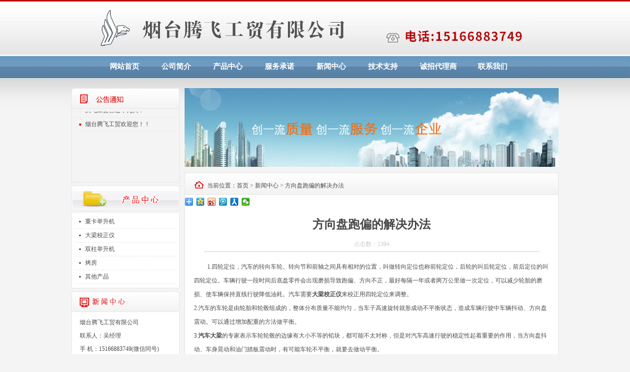

--- FILE ---
content_type: text/html
request_url: http://www.qichejiaozhengyi.com/newsinfo.asp?id=516
body_size: 3733
content:
<!DOCTYPE html PUBLIC "-//W3C//DTD XHTML 1.0 Transitional//EN" "http://www.w3.org/TR/xhtml1/DTD/xhtml1-transitional.dtd">
<html xmlns="http://www.w3.org/1999/xhtml">
<head>
<meta http-equiv="Content-Type" content="text/html; charset=gb2312" />
<link href="common.css" rel="stylesheet" type="text/css" />

<title>方向盘跑偏的解决办法_新闻中心_烟台腾飞工贸</title>
</head>

<body>
<div class="top"><img src="images/top.gif" width="881" height="96" /></div>
<div class="nav">
<ul>
	<li><a href="/">网站首页</a></li>
	<li><a href="single.asp?id=1">公司简介</a></li>
	<li><a href="p.asp" >产品中心</a></li>
	<li><a href="single.asp?id=2">服务承诺</a></li>
	<li><a href="news.asp?newsclassid=1">新闻中心</a></li>
	<li><a href="news.asp?newsclassid=3">技术支持</a></li>
	<li style="width:95px;"><a href="single.asp?id=4" style="width:95px;">诚招代理商</a></li>
	<li><a href="single.asp?id=3">联系我们</a></li>         
</ul>
</div>
<div class="layout">
<div class="left"><img src="images/gg.gif" width="220" height="42" />
<div class="left_sub01">
<ul>
<marquee direction="up" onmouseover="this.stop()" onmouseout="this.start()" scrollamount="3" scrolldelay="3" height="135">
<li><a href="newsinfo.asp?id=1034"  title="大梁校正仪厂家烟台腾飞工贸有限公司祝大家元旦快乐">大梁校正仪厂家烟台腾飞工贸有...</a></li><li><a href="newsinfo.asp?id=1019"  title="腾飞工贸喜迎十九大！">腾飞工贸喜迎十九大！</a></li><li><a href="newsinfo.asp?id=1013"  title="烟台腾飞工贸欢迎您！！">烟台腾飞工贸欢迎您！！</a></li></marquee>
</ul>
</div>
<img src="images/left_sub022.gif" width="220" />
<div class="left_sub02">
<ul>
<li><a href="p.asp?classid=0001">重卡举升机</a></li>
<li><a href="p.asp?classid=0002">大梁校正仪</a></li>
<li><a href="p.asp?classid=0003">双柱举升机</a></li>
<li><a href="p.asp?classid=0004">烤房</a></li>
<li><a href="p.asp?classid=0005">其他产品</a></li>
</ul>
</div>
<img src="images/left_sub032.gif" width="220" height="48" />
<div class="left_sub03">
烟台腾飞工贸有限公司<br />
联系人：吴经理<br />
手 机：15166883749(微信同号)<br />
地 址：山东省烟台市福山区蒲湾街<br />
銮驾路16号<br />
邮 编：265500</div>
</div>
<div class="right">
<div class="right_sub01">
  <img src="images/news_t.jpg" width="760" height="160" /></div>
	<div class="navgation">
	当前位置：<a href="/">首页</a> &gt; <a href="news.asp?newsclassid=1">新闻中心</a> &gt; 方向盘跑偏的解决办法
	</div>
	<div class="news">
<div class="bdsharebuttonbox"><a href="#" class="bds_more" data-cmd="more"></a><a href="#" class="bds_qzone" data-cmd="qzone"></a><a href="#" class="bds_tsina" data-cmd="tsina"></a><a href="#" class="bds_tqq" data-cmd="tqq"></a><a href="#" class="bds_renren" data-cmd="renren"></a><a href="#" class="bds_weixin" data-cmd="weixin"></a></div>
<script>window._bd_share_config={"common":{"bdSnsKey":{},"bdText":"","bdMini":"2","bdPic":"","bdStyle":"0","bdSize":"16"},"share":{},"image":{"viewList":["qzone","tsina","tqq","renren","weixin"],"viewText":"分享到：","viewSize":"16"},"selectShare":{"bdContainerClass":null,"bdSelectMiniList":["qzone","tsina","tqq","renren","weixin"]}};with(document)0[(getElementsByTagName('head')[0]||body).appendChild(createElement('script')).src='http://bdimg.share.baidu.com/static/api/js/share.js?v=89860593.js?cdnversion='+~(-new Date()/36e5)];</script><!--百度分享-->
<table width="100%"  border="0" cellspacing="0" cellpadding="0" >
<tr><td align="center"><h1>方向盘跑偏的解决办法</h1><span style="color:#CCCCCC">点击数：1394</span><hr class="hrclass"/></td></tr>
<tr align="left"><td class="news_cont"><p>&nbsp; &nbsp; &nbsp; &nbsp; &nbsp;1.四轮定位，汽车的转向车轮、转向节和前轴之间具有相对的位置，叫做转向定位也称前轮定位，后轮的叫后轮定位，前后定位的叫四轮定位。车辆行驶一段时间后底盘零件会出现磨损导致跑偏、方向不正，最好每隔一年或者两万公里做一次定位，可以减少轮胎的磨损、使车辆保持直线行驶降低油耗。汽车需要<b>大梁校正仪</b>来校正用四轮定位来调整。<br />
2.汽车的车轮是由轮胎和轮毂组成的，整体分布质量不能均匀，当车子高速旋转就形成动不平衡状态，造成车辆行驶中车辆抖动、方向盘震动。可以通过增加配重的方法做平衡。<br />
3.<b>汽车大梁</b>的专家表示车轮轮毂的边缘有大小不等的铅块，都可能不太对称，但是对汽车高速行驶的稳定性起着重要的作用，当方向盘抖动、车身晃动和油门踏板震动时，有可能车轮不平衡，就要去做动平衡。<br />
4.汽车使用中，跑偏和抖动是常见的，一般调整后都可解决，有些车主因为一些原因不能及时去4S店使用<b>大梁校正仪</b>进行检修，会导致零件磨损严重，还会导致更高的维修费用。所以发现故障要及时维修。</p>
<p>&nbsp;</p>
<p>&nbsp;</p>
<ul>
    <li><a href="newsinfo.asp?id=236">日常行车时遇到这些故障你该如何解决</a></li>
    <li><a href="newsinfo.asp?id=235">汽车车身校正仪春季汽车室内清洁是重点</a></li>
    <li><a href="newsinfo.asp?id=234">爱车积碳影响行车清除方法</a></li>
</ul></td></tr>
<tr align="left"><td style="padding:14px; line-height:23px;">
上一条：<a href="newsinfo.asp?id=519">雨天千万别宠坏了你的爱车</a><br>下一条：<a href="newsinfo.asp?id=512">容易被忽视的常识性错误</a>
</td>
</tr>

</table>
	</div>
</div>
</div>
<div class="clear"></div>
<div class="footer">Copyright&copy;2013-2023 All Rights Reserved. 烟台腾飞工贸有限公司 备案号：<a href="https://beian.miit.gov.cn/" target="_blank">鲁ICP备13020166号</a><br />
  电 话 Tel：(86)535-6328591 传 真 Fax：(86)535-6328591  联系人：吴经理 手机：15166883749(微信同号) <br />
  邮 编： Post:265500 地 址：山东省烟台市福山区蒲湾街銮驾路16号<br />
<a href="http://www.qichejiaozhengyi.com/">大梁校正仪</a>,<a href="http://www.qichejiaozhengyi.com/">汽车车身校正仪</a>,<a href="http://www.qichejiaozhengyi.com/">车身大梁校正</a>专业厂家,20年来我们有幸见证了这个行业的兴起和发展,坚持不懈的为客户提供好的产品，提供及时周到的服务。   
</div>
</body>
</html>


--- FILE ---
content_type: text/css
request_url: http://www.qichejiaozhengyi.com/common.css
body_size: 1609
content:
html,body,ul,li,span,dl,dt,dd,p,a{ padding:0; margin:0; list-style:none; font-size:12px; color:#494949; }
body{background: url(images/top_bg.gif) repeat-x left top; background-color:#f5f4f4;}
img{ border:0;}
A:link {COLOR: #494949; TEXT-DECORATION: none;}
A:hover {COLOR: #000000; TEXT-DECORATION: underline;}
A:visited {COLOR: #494949; TEXT-DECORATION: none;}

.hrclass {border:none;border-top:1px solid #CCC;width:90%;}
.pro_list {padding-top:8px; padding-left:6px;}
.pro_list ul {}
.pro_list ul li { float:left; text-align:center; margin-left:18px; margin-bottom:5px; width:221px; height:177px;}
.pro_list ul li span { display:block;}
.pro_list ul li A:link {COLOR: #000; TEXT-DECORATION: none;font-size:12px; line-height:1.5; padding-top:4px;}
.pro_list ul li A:visited {COLOR: #000; TEXT-DECORATION: none;font-size:12px; line-height:1.5; padding-top:4px;}
.pro_list ul li A:hover {COLOR: #0000FF; text-decoration:underline;font-size:12px; line-height:1.5; padding-top:4px;}
.pro_cont { padding:6px 16px 6px 16px;  line-height:24px;}
.pro_cont p { padding-top:10px;}
.normal { border:#73C9FC solid 1px; padding:1px;}
.over { border:#B60E27 solid 1px; padding:1px;}
.info_cont { padding:12px; line-height:26px; background-color:#FFFFFF; border-right:#e7e6e6 solid 1px; border-left:#e7e6e6 solid 1px; border-bottom:#e7e6e6 solid 1px;}
.clear { width:0; line-height:0; font-size:0; clear:both; height:0px;}
.newslist { width:96%;}
.newslist ul{}
.newslist ul li{ background:url(images/dot6.gif) no-repeat 10px center;BORDER-BOTTOM: #CFCFCF 1px dashed; text-align:left; padding-left:30px; line-height:28px; height:28px;}
.newslist ul li span { float:right; display:block; width:150px; height:20px; color:#CCCCCC;}
.news_cont {padding:10px 18px 10px 18px; line-height:28px;}

.top{
	width:935px;
	height:114px;
	margin:0 auto;
	padding-left:55px;
}
.nav { height:45px; width:990px; margin:0 auto; overflow:hidden;}
.nav ul { padding-left:32px;}
.nav ul li {width:82px; height:45px; padding-left:23px;float:left;}
.nav ul li A:link {width:82px; height:33px; padding-left:23px; padding-top:12px; display:block; font-size:15px; font-weight:bold; color:#FFFFFF; font-family:"微软雅黑";}
.nav ul li A:hover {width:82px; height:33px; padding-left:23px; padding-top:12px; display:block; font-size:15px; font-weight:bold; color:#FFFFFF; font-family:"微软雅黑";  background:url(images/nav_bg.jpg) repeat-x;}
.nav ul li A:visited {width:82px; height:33px; padding-left:23px; padding-top:12px; display:block; font-size:15px; font-weight:bold; color:#FFFFFF; font-family:"微软雅黑"; }

.layout{
	width:990px;
	margin:0 auto;
	overflow:hidden;
	padding-top:20px;
}

.left {width:220px; float:left;}
.left_sub01 { border-left:#e6e6e6 solid 1px; border-right:#e6e6e6 solid 1px; border-bottom:#e6e6e6 solid 1px;}
.left_sub01 ul {padding:6px 7px 8px 7px;}
.left_sub01 ul li { padding-left:20px; line-height:27px; height:27px; background:url(images/dot1.gif) no-repeat 8px center; border-bottom:#e6e6e6 dashed 1px;}
.left_sub02 { border-left:#e6e6e6 solid 1px; border-right:#e6e6e6 solid 1px; border-bottom:#e6e6e6 solid 1px; background-color:#FFFFFF;}
.left_sub02 ul {padding:4px 7px 8px 7px;}
.left_sub02 ul li { padding-left:20px; line-height:27px; height:27px; background:url(images/dot2.gif) no-repeat 8px center; border-bottom:#e6e6e6 dashed 1px;}
.left_sub03 { line-height:27px; padding-left:16px; padding-right:8px; padding-top:8px; border-left:#e6e6e6 solid 1px; border-right:#e6e6e6 solid 1px; border-bottom:#e6e6e6 solid 1px; background-color:#FFFFFF;}

.right { float:right; width:760px;}
.right_sub02 { margin-top:12px; background-color:#FFFFFF;  border-right:#e7e6e6 solid 1px; border-left:#e7e6e6 solid 1px; }
.right_sub02 span { display:block; padding-top:14px; padding-bottom:7px; padding-left:12px; padding-right:12px; line-height:26px; }
.right_sub03 { padding-top:12px; background-color:#FFFFFF; height:408px; border-bottom:#e7e6e6 solid 1px; border-right:#e7e6e6 solid 1px; border-left:#e7e6e6 solid 1px; }
.right_sub03 ul { padding-left:22px; margin-top:18px;}
.right_sub03 ul li { width:182px; height:162px; float:left;}
.right_sub03 ul li img { border:#CFCFCF solid 1px;}
.right_sub03 ul li span { display:block; text-align:center; width:150px; height:20px; padding-top:6px;}
.navgation { padding-top:18px; padding-left:45px; width:713px; height:27px; background:url(images/news_tit_bg.gif) no-repeat ; margin-top:12px; border-right:#e7e6e6 solid 1px; border-left:#e7e6e6 solid 1px;}
.news {background-color:#FFFFFF; border-right:#e7e6e6 solid 1px; border-left:#e7e6e6 solid 1px; border-bottom:#e7e6e6 solid 1px;}
.youq { width:980px; height:30px; background-color:#FFFFFF; margin:0 auto; border:#E7E6E6 solid 1px; margin-top:5px; padding-left:8px;}
.youq ul {}
.youq ul li { width:100px; float:left; overflow: hidden; height:26px; line-height:26px;}
.footer { height:172px; margin-top:12px; text-align:center; line-height:25px; padding-top:16px; background:url(images/footer_bg.gif) repeat-x;}